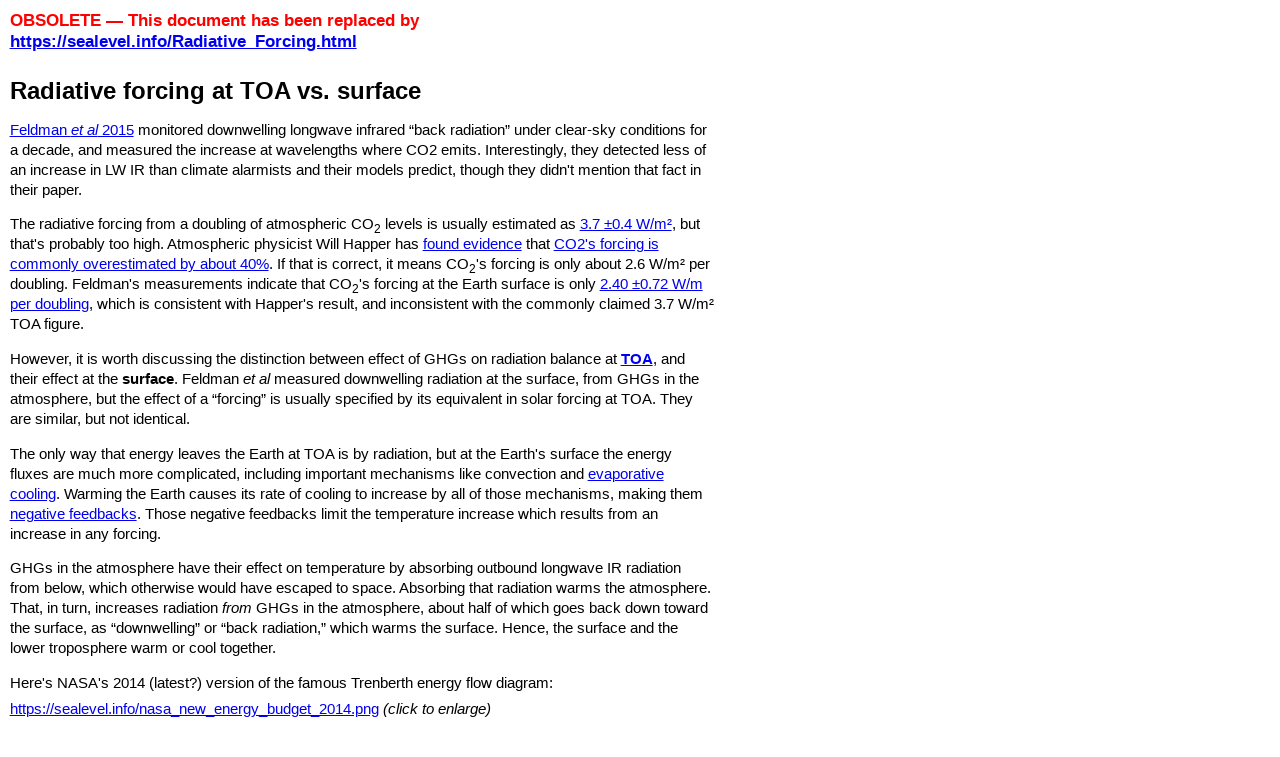

--- FILE ---
content_type: text/html
request_url: https://sealevel.info/Radiative_Forcing_at_TOA_vs_Surface.html
body_size: 3582
content:
<!DOCTYPE html>
<html lang="en">
<head>
  <meta charset="UTF-8"> <!-- equivalent to: meta http-equiv="Content-Type" content="text/html; charset=Windows-1252" -->
  <meta name="viewport" content="width=device-width, initial-scale=1, user-scalable=yes">
  <title>Radiative forcing at TOA vs. surface</title>
  <meta http-equiv="PICS-Label" content='(PICS-1.1 "https://web.archive.org/web/20131109092655/http://www.weburbia.com/safe/ratings.htm" l r (s 0))'>
  <meta name="rating" content="safe for kids">
  <style type="text/css">
    ul {padding-bottom:0; margin-bottom:0; padding-left:1em}  /* prevent extra blank line after bullet-list in IE */
    ul ol {padding-bottom:0; margin-bottom:0; padding-left:1em; text-align:left; font: normal normal 10pt Arial,Verdana,tahoma,helvetica,sans-serif; line-height:1.2em;}
    li {text-align:left; margin-bottom:0.6em; margin-top:0.6em; font: normal normal 10pt Arial,Verdana,tahoma,helvetica,sans-serif; line-height:1.2em; padding-left:0.5em; margin-left:0.5em;}
    h1 {padding-bottom:0; margin-bottom:10px; padding-top:0; margin-top:10px; font-size:18pt; font-family:Verdana,tahoma,Arial,helvetica,sans-serif}
    h2 {padding-bottom:0; margin-bottom:25px; padding-top:0; margin-top:10px; font-size:13pt; font-family:Verdana,tahoma,Arial,helvetica,sans-serif}
    p {text-align:left; font: normal normal 11pt Verdana,tahoma,Arial,helvetica,sans-serif; line-height:1.4em;}
    sup {vertical-align:baseline; position:relative; top:-0.4em; line-height:100%;} /* prevent superscripts and subscripts from affecting line-height */
    sub {vertical-align:baseline; position:relative; top:0.3em; line-height:100%;}
    br.big {display:block; content:""; margin-top:0.5em; line-height:190%; vertical-align:top;}
    p.big {margin-top:1.5em}
    x {display:block; margin-top:0.4em; margin-bottom:0.4em;}
    p.hyphenate,div.hyphenate {
      -webkit-hyphens:auto;-moz-hyphens:auto;-ms-hyphens:auto;-o-hyphens:auto;hyphens:auto;
      -webkit-hyphenate-limit-chars:6 3 3;-moz-hyphenate-limit-chars:6 3 3;-ms-hyphenate-limit-chars:6 3 3;-o-hyphenate-limit-chars:6 3 3;-webkit-hyphenate-limit-chars:6 3 3;
      -webkit-hyphenate-limit-lines:1;-moz-hyphenate-limit-lines:1;-ms-hyphenate-limit-lines:1;-o-hyphenate-limit-lines:1;hyphenate-limit-lines:1;}
  </style>
</head>

<body>
  <div style="max-width:44em;padding-left:0.1em">

    <h2 style="color:red">OBSOLETE &mdash; This document has been replaced by <a href="Radiative_Forcing.html">https://sealevel.info/Radiative_Forcing.html</a></h2>
    <h1>Radiative forcing at TOA vs. surface</h1>

    <p><a href="http://asl.umbc.edu/pub/chepplew/journals/nature14240_v519_Feldman_CO2.pdf">Feldman <i>et al</i> 2015</a> monitored downwelling longwave infrared &ldquo;back radiation&rdquo; under clear-sky conditions for a decade, and measured the increase at wavelengths where CO2 emits. Interestingly, they detected less of an increase in LW IR than climate alarmists and their models predict, though they didn't mention that fact in their paper.</p>

    <p>The radiative forcing from a doubling of atmospheric CO<sub>2</sub> levels is usually estimated as <a href="http://archive.is/u3M0C#selection-299.340-303.23">3.7 &plusmn;0.4 W/m&sup2;</a>, but that's probably too high. Atmospheric physicist Will Happer has <a href="https://www.worldscientific.com/doi/abs/10.1142/S0217751X14600033?journalCode=ijmpa">found evidence</a> that <a href="Happer_UNC_2014-09-08/">CO2's forcing is commonly overestimated by about 40%</a>. If that is correct, it means CO<sub>2</sub>'s forcing is only about 2.6 W/m&sup2; per doubling. Feldman's measurements indicate that CO<sub>2</sub>'s forcing at the Earth surface is only <a href="https://wattsupwiththat.com/2019/12/26/a-decided-lack-of-equilibrium/#comment-2879935">2.40 &plusmn;0.72 W/m per doubling</a>, which is consistent with Happer's result, and inconsistent with the commonly claimed 3.7 W/m&sup2; TOA figure.</p>

    <p>However, it is worth discussing the distinction between effect of GHGs on radiation balance at <a href="https://sealevel.info/glossary.html#toa"><b>TOA</b></a>, and their effect at the <b>surface</b>. Feldman <i>et al</i> measured downwelling radiation at the surface, from GHGs in the atmosphere, but the effect of a &ldquo;forcing&rdquo; is usually specified by its equivalent in solar forcing at TOA. They are similar, but not identical.</p>

    <p>The only way that energy leaves the Earth at TOA is by radiation, but at the Earth's surface the energy fluxes are much more complicated, including important mechanisms like convection and <a href="https://sealevel.info/feedbacks.html#evaporation">evaporative cooling</a>. Warming the Earth causes its rate of cooling to increase by all of those mechanisms, making them <a href="https://sealevel.info/feedbacks.html#negative">negative feedbacks</a>. Those negative feedbacks limit the temperature increase which results from an increase in any forcing.</p>

    <p>GHGs in the atmosphere have their effect on temperature by absorbing outbound longwave IR radiation from below, which otherwise would have escaped to space. Absorbing that radiation warms the atmosphere. That, in turn, increases radiation <i>from</i> GHGs in the atmosphere, about half of which goes back down toward the surface, as &ldquo;downwelling&rdquo; or &ldquo;back radiation,&rdquo; which warms the surface. Hence, the surface and the lower troposphere warm or cool together.</p>

    <p>Here's NASA's 2014 (latest?) version of the famous Trenberth energy flow diagram:<br><x></x>

    <a href="https://sealevel.info/nasa_new_energy_budget_2014.png">https://sealevel.info/nasa_new_energy_budget_2014.png</a> <i>(click to enlarge)</i><br>
    <a href="https://sealevel.info/nasa_new_energy_budget_2014.png"><img src="https://sealevel.info/nasa_new_energy_budget_2014.png" style="max-width:100%;height:auto" alt="NASA: Earth's Energy Budget diagram" title="click to enlarge" /></a>
    </p>

    <p>That diagram was discussed on WUWT, here:<br>
    <a href="https://wattsupwiththat.wordpress.com/2014/01/17/nasa-revises-earths-radiation-budget-diminishing-some-of-trenberths-claims-in-the-process/">https://wattsupwiththat.wordpress.com/2014/01/17/nasa-revises-earths-radiation-budget-diminishing-some-of-trenberths-claims-in-the-process/</a>
    </p>

    <p>The numbers in that diagram:<br><x></x>
    <b>a.</b> are averages, over a decade<br><x></x>
    <b>b.</b> are estimates, often shown with about one more digit of precision than is warranted</p>

    <p>The diagram shows:</p>

    <p><b>1. </b>  Incoming solar radiation at TOA = 340.4 W/m&sup2;. That's 1/4 of the 1360 to 1365 W/m&sup2; that you might recall as the &ldquo;<a href="https://sealevel.info/glossary.html#solarc">solar constant</a>,&rdquo; because the 136x figure is where the Earth directly faces the Sun, and the 340.4 figure is averaged over the entire globe, including the back side. (The surface area of a sphere is exactly four times the area of a circle of same radius.)</p>

    <p><b>2. </b>  About 22.6% (77 W/m&sup2;) of the incoming solar radiation is reflected back into space, before it ever gets to the surface.</p>

    <p><b>3. </b>  Estimated outgoing radiation at TOA is 239.9 W/m&sup2; IR + 77.0 + 22.9 = 339.8 W/m&sup2;, which is 0.6 W/m&sup2; less than the incoming solar radiation. (That figure is poorly constrained, and not directly measurable; I’ve also seen estimates of 0.7 or 0.8 W/m&sup2;.) That is their estimate of the "radiation imbalance," which represents warming &ldquo;in the pipe,&rdquo; but not yet realized.</p>

    <p>If we assume that 2.8 to 3.4 W/m² forcing causes 1°C of warming, then a 0.6 W/m&sup2; radiation imbalance represents a nearly negligible 0.17 to 0.22 °C of unrealized warming, in prospect, due to past emissions.</p>

    <p><b>4. </b>  Downwelling &ldquo;back radiation&rdquo; at the surface, from GHGs in the atmosphere, is estimated as 340.3 W/m&sup2;. That's about the same as the solar irradiance at TOA, but &asymp;29% greater than the average amount of solar radiation which makes it to the surface.</p>

    <p>Thus, an increase of 1 W/m&sup2; in LW IR at the surface from GHGs in the atmosphere has an effect on surface temperatures which is <i>roughly similar</i> to a 1.29 W/m&sup2; increase in average solar irradiance at TOA (i.e., a 5.16 W/m&sup2; increase in the &ldquo;solar constant&rdquo;). (I think the Earth's average surface reflectance is lower for LW IR than for shorter wavelengths, which is why I wrote &ldquo;roughly similar&rdquo; rather than &ldquo;equal.&rdquo;)</p>

    <p>If the usual CO2 forcing estimate of 3.7 ±0.4 W/m² per doubling were correct, then Feldman <i>et al</i> should have seen at least 29% <i>more than that</i> from LW IR back radiation at the surface, i.e. 4.8 ±0.5 W/m² per doubling. But they didn't. Instead, they measured only 2.40 ±0.72 W/m² per doubling. That suggests that the usual CO2 forcing estimate is <b>at least</b> ((4.8-0.5)/(2.40+0.72))-1 = <b>38% too high</b>, confirming Happer’s calculation.</p>
  </div>
</body>
</html>
<!-- n=14075 -->
<!-- ===================================================== -->
